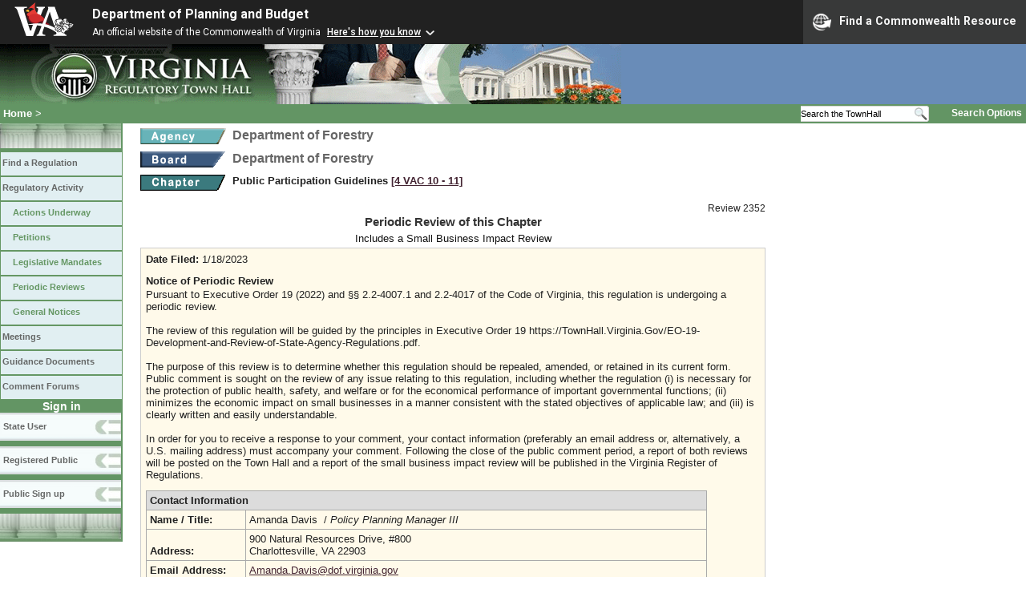

--- FILE ---
content_type: text/html;charset=UTF-8
request_url: https://townhall.virginia.gov/l/ViewPReview.cfm?PRID=2352
body_size: 12275
content:


<!DOCTYPE html>
<html lang="en">


<head>
        <!-- Google tag (gtag.js) -->
        <script async src="https://www.googletagmanager.com/gtag/js?id=G-E5G7880415"></script>
        <script>
          window.dataLayer = window.dataLayer || [];
          function gtag(){dataLayer.push(arguments);}
          gtag('js', new Date());

          gtag('config', 'G-E5G7880415');
        </script>
<meta http-equiv="Content-Type" content="text/html; CHARSET=windows-1251">
<meta name="description" content="Virginia Regulatory Town Hall View Periodic Review">
<link rel="stylesheet" type="text/css" href="../styles.css">
<link rel="stylesheet" type="text/css" href="../print.css" media="print">
<link rel="shortcut icon" href="../townhall.ico">
<link rel="P3Pv1" href=../"w3c/p3p.xml">


<style type="text/css">
a.linkblack, a.linkblack:visited {
  Color: black;
  Text-Decoration: none
}
a.linkblack:hover {
  Color: blue;
  Text-Decoration: underline;
}
a.linkred, a.linkred:visited {
  Color: #cc0033;
  Text-Decoration: none
}
a.linkred:hover {
  Color: blue;
  Text-Decoration: underline;
}
a.linkwhite, a.linkwhite:visited {
  Color: white;
  Text-Decoration: none
}
a.linkwhite:hover {
  Color: yellow;
  Text-Decoration: underline;
}
td {
 vertical-align: bottom;
}
</style>

<script type="text/javascript">
 function GovApproval ()
 {
    var agree=confirm("Confirm that the Governor's Office approves the agency decision as it is currently written?");
    if (agree)
     {
       
       window.location.href="ViewPReview.cfm?PRid=2352&GovApproval=Yes";
       
     }
 }
</script>


<title>Virginia Regulatory Town Hall View Periodic Review</title>
</head>

<body>




<script src="https://www.developer.virginia.gov/media/developer/resources/branding-bar/brandingbar.php" data-item="va_aabrandingbar" aaname="Department of Planning and Budget" aatheme="aatheme-black" defer="" ></script>

<div id="agencybanner" title="Virginia Regulatory Town Hall">




  <div><img src="../graphics/townhalllogo.gif" alt="Virginia Regulatory Town Hall"></div>

</div>


<div id="breadcrumb">
  
<div id="sitesearch">
  
   	 <form action="../L/search.cfm" method="post">
        <input type="text" name="keyword" 
               style="vertical-align: middle; height: 18px; font-size: .85em; width: 140px; background-color: #feffff; padding: 0px; border: 0px; border-top: 1px solid #D5D5D5; border-bottom: 1px solid #D5D5D5;"
               onclick="javaScript: if (this.value=='Search the TownHall')this.value=''" onkeypress="javaScript: if (this.value=='Search the TownHall')this.value=''" value="Search the TownHall"               
        ><input type="image" src="../Graphics/MagnifyGlassSearch.gif" style="vertical-align: middle; height: 20px;">
        &nbsp;&nbsp;&nbsp;&nbsp;&nbsp;
        <a href="../L/search.cfm" alt="search page" style="font-size: .9em;">Search Options</a>
   	  </form>
   		 
</div>


  <div id="breadcrumblinks"><a href="../index.cfm">Home</a> &gt; </div>
</div>



  <div id="sidebar">
    
    

    

    
    <div id="menu8"><a>&nbsp;</a></div>

    <ul class="menu">
      <li><a href="../L/ListBoards.cfm" title="Browse Regulations">Find a Regulation</a></li>
      <li><a href="../L/NowInProgress.cfm" title="Regulatory Activity">Regulatory Activity</a>
        <ul>
          <li><a href="../L/NowInProgress.cfm" title="Actions Underway">Actions Underway</a></li>
          <li><a href="../L/petitions.cfm" title="Petitions for Rulemaking">Petitions</a></li>
          <li><a href="../L/mandates.cfm" title="Legislative Mandates">Legislative Mandates</a></li>
          <li><a href="../L/previews.cfm" title="Periodic Reviews">Periodic Reviews</a></li>
          <li><a href="../L/generalnotice.cfm" title="General Notices">General Notices</a></li>
        </ul>
      </li>

      <li><a href="../L/meetings.cfm?time=today" title="Meetings">Meetings</a></li>
      <li><a href="../L/GDocs.cfm" title="Guidance Documents">Guidance Documents</a></li>
      <li><a href="../L/Forums.cfm" title="Comment Forums">Comment Forums</a></li>
    </ul>

    
      <div class="navTR">Sign in</div>
      <div id="menu6"><a href="../L/statelogin.cfm" title="State agency login">State User</a></div>
      <div id="menu7"><a href="../L/publiclogin.cfm" title="Public user Login">Registered Public</a></div>
      <div id="menu13"><a href="../L/Register.cfm" title="Register as a public user">Public Sign up</a></div>
    

    
    <div id="menu12"><a>&nbsp;</a></div>

    

    
    
  </div>



<div id="contentwide" style="width: 780px;">



<div class="headerA">
  <div style="float: left; margin-right: 8px">
    <A href="ViewAgency.cfm?AgencyNumber=411">
    <img src="../graphics/a_agency.gif" border=0 style="vertical-align: middle" alt="Agency"></a>
  </div>
  <div style="float: left; font-weight: bold;">
    Department of Forestry
  </div>
  <div style="clear: left; height: 9px;"></div>

  <div style="float: left; margin-right: 8px">
    <A href="ViewBoard.cfm?BoardID=55">
    <img src="../graphics/a_board.gif" border=0 style="vertical-align: middle" alt="Board"></a>
  </div>
  <div style="float: left;">
    Department of Forestry
  </div>
  <div style="clear: left; height: 9px;"></div>
</div>
<div style="float: left; margin-right: 8px">
  <A href="ViewChapter.cfm?ChapterID=2635">
  <img src="../graphics/a_chapter.gif" border=0 style="vertical-align: middle" alt="chapter"></a>
</div>
<div class="arial" style="font-size: 1em; font-weight: bold; float: left; width: 640px">
  Public Participation Guidelines
  <span style="color: #222288"><a title="Open a new window to view the current regulation on the legislature's LIS system." href="http://law.lis.virginia.gov/admincode/title4/agency10/chapter11" target="_Blank">[4&nbsp;VAC&nbsp;10&nbsp;&#8209;&nbsp;11]</a></span>
  
</div>
<div style="clear: left;">&nbsp;</div>

<div>
  <div style="font-size: 95%; float: right; ">Review 2352</div>

  <div >
    
    
  </div>
</div>

<div style="clear: left;">&nbsp;</div>

<div style="text-align: center; font-size: 120%; font-weight: bold; color: #333333;">
  Periodic Review of this Chapter
</div>

<div style=" text-align: center; font-size: 100%; font-weight: normal; color: #111111; padding-top: 4px; padding-bottom: 4px;">
  Includes a Small Business Impact Review
</div>

<div style="padding: 6px; background-color: #FFFAEA; border: 1px solid #cccccc;">
  <div style="margin-bottom: 12px;">
    <strong>Date Filed:</strong> 1/18/2023
  </div>
  <div style="margin-bottom: 2px;">
    <strong>Notice of Periodic Review</strong>
  </div>
  <div style="margin-bottom: 12px;">
    Pursuant to Executive Order 19 (2022) and §§ 2.2-4007.1 and 2.2-4017 of the Code of Virginia, this regulation is undergoing a periodic review.<br><br>The review of this regulation will be guided by the principles in Executive Order 19 https://TownHall.Virginia.Gov/EO-19-Development-and-Review-of-State-Agency-Regulations.pdf.<br><br>The purpose of this review is to determine whether this regulation should be repealed, amended, or retained in its current form.  Public comment is sought on the review of any issue relating to this regulation, including whether the regulation (i) is necessary for the protection of public health, safety, and welfare or for the economical performance of important governmental functions; (ii) minimizes the economic impact on small businesses in a manner consistent with the stated objectives of applicable law; and (iii) is clearly written and easily understandable.<br><br>In order for you to receive a response to your comment, your contact information (preferably an email address or, alternatively, a U.S. mailing address) must accompany your comment. Following the close of the public comment period, a report of both reviews will be posted on the Town Hall and a report of the small business impact review will be published in the Virginia Register of Regulations.
  </div>



    
  <table style="width:700px; margin-bottom: 20px;">
    <tr><td colspan=2 style="font-weight: bold; background-color:gainsboro;">Contact Information</td></tr>
    <tr>
      <td style="width: 115px">
        <strong>Name / Title:</strong>
      </td>
      <td>
        Amanda Davis&nbsp;
        
          /
          <i>Policy Planning Manager III</i>
        
      </td>
    </tr>
    <tr>
      <td style="width: 115px">
        <strong>Address:</strong>
      </td>
      <td>
        900 Natural Resources Drive, #800<br>
        Charlottesville, VA 22903
      </td>
    </tr>
    <tr>
      <td style="width: 115px">
        <strong>Email Address:</strong>
      </td>
      <td>
        <a href="mailto:Amanda.Davis@dof.virginia.gov">Amanda.Davis@dof.virginia.gov</a>
      </td>
    </tr>
    <tr>
      <td style="width: 115px">
        <strong>Telephone:</strong>
      </td>
      <td>
        (804)664-7301&nbsp;&nbsp;&nbsp;
        
          FAX: ()-&nbsp;&nbsp;&nbsp;
          
          TDD: ()-&nbsp;&nbsp;&nbsp;
          
      </td>
    </tr>
  </table>





  
  <div style="margin-bottom: 5px;">
    <strong>Publication of Notice in the Register and Public Comment Period</strong>
  </div>


  <div style="padding-left: 10px;">
    <div style="margin-bottom: 6px;">
      <div style="margin-bottom: 10px;">
        Published in the Virginia Register on 2/13/2023 [Volume: 39  &nbsp; Issue: 13]
      </div>
      <div style="margin-bottom: 10px;">
        Comment Period
        
          begins on the publication date and
          ended
          on 3/6/2023 
      </div>
    </div>
    
        <p>Comments Received: 0</p>
      
  </div>



  
  <div style="margin-bottom: 2px; margin-top: 6px;">
    <strong>Review Result</strong>
  </div>

  <div style="margin-bottom: 12px; padding-left: 10px; margin-top: 5px;">
      
        Retain the regulation with no changes
      
  </div>

  <div style="margin-bottom: 12px; margin-top: 5px; margin-left: 10px">

    
    <div>
      
        <a href="GetFile.cfm?File=C:\TownHall\docroot\Review\2352\PReview_DOF_2352_v1.pdf"><img src="../graphics/pdf.gif" border=0 style="Vertical-Align: Top" alt="pdf"></a>
        <a href="GetFile.cfm?File=C:\TownHall\docroot\Review\2352\PReview_DOF_2352_v1.pdf">TH-07 Periodic Review Report of Findings</a>
        
          <span style="color: #222233">
          
            &nbsp;&nbsp;(3/31/2023)
            
          </span>
        
    </div>

    
    <div style="padding-top: 5px;">
     
          <a href="GetFile.cfm?File=C:\TownHall\docroot\Review\2352\ORM_EconomicImpact_DOF_2352_v1.pdf"><img src="../graphics/pdf.gif" border=0 style="Vertical-Align: Top" alt="pdf"></a>
          <a href="GetFile.cfm?File=C:\TownHall\docroot\Review\2352\ORM_EconomicImpact_DOF_2352_v1.pdf">ORM Economic Review Form</a>
        
          <span style="color: #222233">
          
            &nbsp;&nbsp;(7/17/2023)
            
          </span>
        
    </div>


    

  </div>



  
  <div style="margin-bottom: 6px; margin-top: 14px;">
    <strong>Attorney General Certification</strong>
  </div>


  <div style="padding-left: 10px;">
    
      <div >
        Submitted to OAG: 1/18/2023
      </div>

      
        <div style="float: left;">
          Attorney General review in progress.
        </div>
        <div style="float: left;margin-left: 50px;">
          
        </div>
      
    <div style="clear: both;">&nbsp;</div>
  </div>



  
  
    <div style="margin-bottom: 6px; margin-top: 6px;">
      <strong>Governor's Office Review</strong>
    </div>

    <div style="padding-left: 10px;">
      Submitted to Governor: 
          <div style="padding-top: 0px;">
            
            
              
              ORM Review will occur after OAG Review
            
          </div>
        
    </div>

    <div style="padding-left: 10px;">
      
      
            
            Governor's Review will occur after OAG Review
          
    </div>
  
  </div>



<br><br><br>

<div>
</div>
<br>


</div>

</body>
</html> 